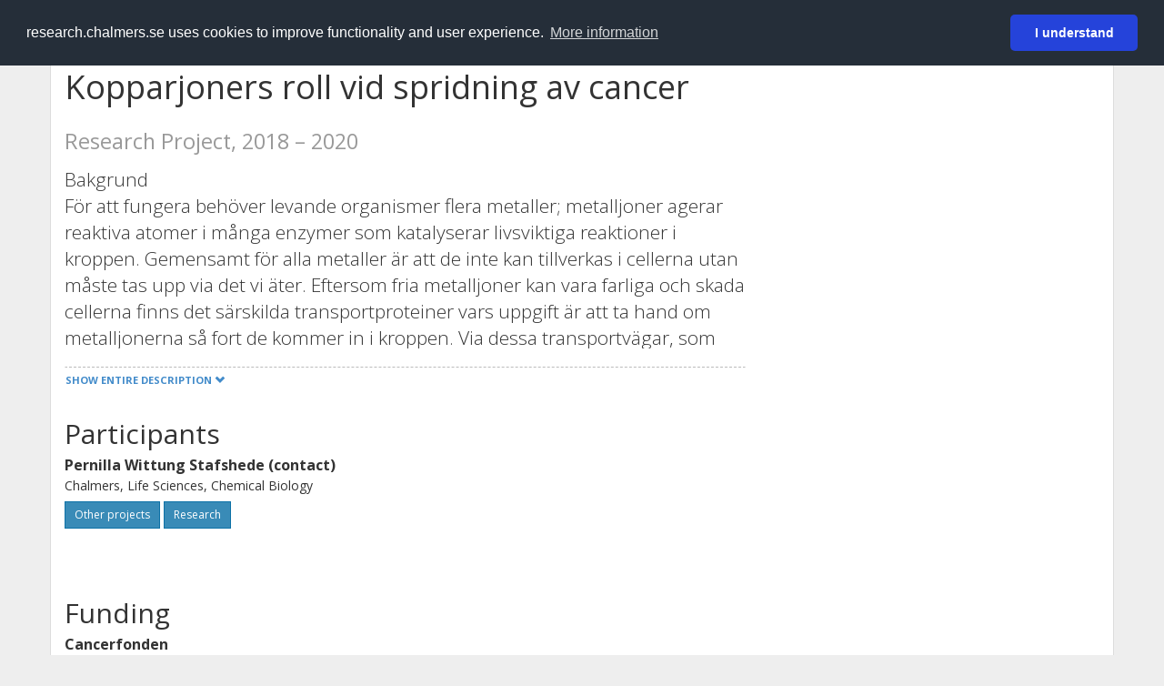

--- FILE ---
content_type: text/html; charset=utf-8
request_url: https://research.chalmers.se/en/project/8261
body_size: 10595
content:
 
<!DOCTYPE html>
<html lang="en">
<head>
    <meta charset="utf-8">
    <meta http-equiv="X-UA-Compatible" content="IE=edge">

    <!-- Deleted records, should render a 404 (410) header -->

    <!-- Language -->
    <meta http-equiv="content-language" content="en" />

    <!-- Last modified -->

    <!-- Canonical Link -->
    <link rel="canonical" href="https://research.chalmers.se/en/project/8261">


    <meta name="viewport" content="width=device-width, initial-scale=1">

    <title>Kopparjoners roll vid spridning av cancer</title>

    <!-- Google verification -->
    <meta name="google-site-verification" content="KztW4uXtIl0lSe0I77op41ztNUwk4GVRHFTAMjHds3M" />

    <!-- Bing validation -->
    <meta name="msvalidate.01" content="D364378053D48F05E4CC95689E6B38DC" />

    <!-- Yandex validation -->
    <meta name="yandex-verification" content="e87f308bde00cf8a" />


    <!-- JSON+LD (structured data, only for Chalmers theses for now)-->

    <!-- Twitter -->
    <meta name="twitter:card" content="summary" />
    <meta name="twitter:title" content="Kopparjoners roll vid spridning av cancer" />
    <meta name="twitter:site" content="https://research.chalmers.se/en/project/8261" />
    <meta name="twitter:description" content="BakgrundF&#xF6;r att fungera beh&#xF6;ver levande organismer flera metaller; metalljoner agerar reaktiva atomer i m&#xE5;nga enzymer som katalyserar livsviktiga reaktioner i kroppen. Gemensamt f&#xF6;r alla metaller &#xE4;r att de inte kan tillverkas i cellerna utan m&#xE5;ste tas upp via det vi &#xE4;ter. Eftersom fria metalljoner kan vara farliga och skada cellerna finns det s&#xE4;rskilda transportproteiner vars uppgift &#xE4;r att ta hand om metalljonerna s&#xE5; fort de kommer in i kroppen. Via dessa transportv&#xE4;gar, som best&#xE5;r av en organiserad kaskad av proteiner som specialiserat sig p&#xE5; en metallsort var, f&#xF6;rflyttas metalljoner till r&#xE4;tt enzymer och i r&#xE4;tt m&#xE4;ngder i kroppens celler. BeskrivningCancer uppkommer p&#xE5; grund av en m&#xE4;ngd olika processer som g&#xE5;r fel och leder till oh&#xE4;mmad celldelning. I detta projekt ska vi unders&#xF6;ka kopplingen mellan transportproteiner som f&#xF6;rflyttar kopparjoner, kopparberoende enzymer och cancer. Alla celler beh&#xF6;ver kopparjoner, men behovet &#xE4;r st&#xF6;rre i cancerceller. Eftersom spridning av cancer &#xE4;r det som cancerpatienter oftast d&#xF6;r av, ska vi fokusera p&#xE5; denna process. F&#xF6;r att en tum&#xF6;r ska spridas m&#xE5;ste cancerceller f&#xF6;rflytta sig och de b&#xF6;rjar med att invadera den n&#xE4;rliggande milj&#xF6;n. Vi spekulerar att kopparjoner &#xE4;r viktiga f&#xF6;r de reaktioner som till&#xE5;ter att celler f&#xF6;rflyttar sig. M&#xE5;lVi ska identifiera och studera hur kopparbindande proteiner tillsammans med andra proteiner medverkar till att celler invaderar sin omgivning med hj&#xE4;lp av djurmodeller och cancerceller. Ut&#xF6;ver potentialen att finna kopparberoende proteiner och reaktioner som &#xE4;r helt n&#xF6;dv&#xE4;ndiga f&#xF6;r spridning av m&#xE5;nga sorters cancer &#x2013; och d&#xE4;rmed identifiera nya m&#xE5;ltavlor f&#xF6;r l&#xE4;kemedel &#x2013; kommer detta projekt att &#xF6;ka den molekyl&#xE4;ra kunskapen om hur kroppens celler hanterar kopparjoner. Den kunskapen &#xE4;r av stor vikt f&#xF6;r att f&#xF6;rst&#xE5; och bota flera andra sjukdomar (t.ex. genetiska sjukdomar och demenssjukdomar) ut&#xF6;ver cancer." />
    <meta name="twitter:image" content="https://research.chalmers.se/Images/avancez_small.png" />

    <!-- OG (Facebook) -->
    <meta property="og:url" content="https://research.chalmers.se/en/project/8261" />
    <meta property="og:type" content="article" />
    <meta property="og:site_name" content="research.chalmers.se" />
    <meta property="og:title" content="Kopparjoners roll vid spridning av cancer" />
    <meta property="og:description" content="BakgrundF&#xF6;r att fungera beh&#xF6;ver levande organismer flera metaller; metalljoner agerar reaktiva atomer i m&#xE5;nga enzymer som katalyserar livsviktiga reaktioner i kroppen. Gemensamt f&#xF6;r alla metaller &#xE4;r att de inte kan tillverkas i cellerna utan m&#xE5;ste tas upp via det vi &#xE4;ter. Eftersom fria metalljoner kan vara farliga och skada cellerna finns det s&#xE4;rskilda transportproteiner vars uppgift &#xE4;r att ta hand om metalljonerna s&#xE5; fort de kommer in i kroppen. Via dessa transportv&#xE4;gar, som best&#xE5;r av en organiserad kaskad av proteiner som specialiserat sig p&#xE5; en metallsort var, f&#xF6;rflyttas metalljoner till r&#xE4;tt enzymer och i r&#xE4;tt m&#xE4;ngder i kroppens celler. BeskrivningCancer uppkommer p&#xE5; grund av en m&#xE4;ngd olika processer som g&#xE5;r fel och leder till oh&#xE4;mmad celldelning. I detta projekt ska vi unders&#xF6;ka kopplingen mellan transportproteiner som f&#xF6;rflyttar kopparjoner, kopparberoende enzymer och cancer. Alla celler beh&#xF6;ver kopparjoner, men behovet &#xE4;r st&#xF6;rre i cancerceller. Eftersom spridning av cancer &#xE4;r det som cancerpatienter oftast d&#xF6;r av, ska vi fokusera p&#xE5; denna process. F&#xF6;r att en tum&#xF6;r ska spridas m&#xE5;ste cancerceller f&#xF6;rflytta sig och de b&#xF6;rjar med att invadera den n&#xE4;rliggande milj&#xF6;n. Vi spekulerar att kopparjoner &#xE4;r viktiga f&#xF6;r de reaktioner som till&#xE5;ter att celler f&#xF6;rflyttar sig. M&#xE5;lVi ska identifiera och studera hur kopparbindande proteiner tillsammans med andra proteiner medverkar till att celler invaderar sin omgivning med hj&#xE4;lp av djurmodeller och cancerceller. Ut&#xF6;ver potentialen att finna kopparberoende proteiner och reaktioner som &#xE4;r helt n&#xF6;dv&#xE4;ndiga f&#xF6;r spridning av m&#xE5;nga sorters cancer &#x2013; och d&#xE4;rmed identifiera nya m&#xE5;ltavlor f&#xF6;r l&#xE4;kemedel &#x2013; kommer detta projekt att &#xF6;ka den molekyl&#xE4;ra kunskapen om hur kroppens celler hanterar kopparjoner. Den kunskapen &#xE4;r av stor vikt f&#xF6;r att f&#xF6;rst&#xE5; och bota flera andra sjukdomar (t.ex. genetiska sjukdomar och demenssjukdomar) ut&#xF6;ver cancer." />
    <meta property="og:image" content="https://research.chalmers.se/Images/avancez_small.png" />

    <!-- General content metatags -->
    <!-- Description -->
        <meta name="description" content="BakgrundF&#xF6;r att fungera beh&#xF6;ver levande organismer flera metaller; metalljoner agerar reaktiva atomer i m&#xE5;nga enzymer som katalyserar livsviktiga reaktioner i kroppen. Gemensamt f&#xF6;r alla metaller &#xE4;r att de inte kan tillverkas i cellerna utan m&#xE5;ste tas upp via det vi &#xE4;ter. Eftersom fria metalljoner kan vara farliga och skada cellerna finns det s&#xE4;rskilda transportproteiner vars uppgift &#xE4;r att ta hand om metalljonerna s&#xE5; fort de kommer in i kroppen. Via dessa transportv&#xE4;gar, som best&#xE5;r av en organiserad kaskad av proteiner som specialiserat sig p&#xE5; en metallsort var, f&#xF6;rflyttas metalljoner till r&#xE4;tt enzymer och i r&#xE4;tt m&#xE4;ngder i kroppens celler. BeskrivningCancer uppkommer p&#xE5; grund av en m&#xE4;ngd olika processer som g&#xE5;r fel och leder till oh&#xE4;mmad celldelning. I detta projekt ska vi unders&#xF6;ka kopplingen mellan transportproteiner som f&#xF6;rflyttar kopparjoner, kopparberoende enzymer och cancer. Alla celler beh&#xF6;ver kopparjoner, men behovet &#xE4;r st&#xF6;rre i cancerceller. Eftersom spridning av cancer &#xE4;r det som cancerpatienter oftast d&#xF6;r av, ska vi fokusera p&#xE5; denna process. F&#xF6;r att en tum&#xF6;r ska spridas m&#xE5;ste cancerceller f&#xF6;rflytta sig och de b&#xF6;rjar med att invadera den n&#xE4;rliggande milj&#xF6;n. Vi spekulerar att kopparjoner &#xE4;r viktiga f&#xF6;r de reaktioner som till&#xE5;ter att celler f&#xF6;rflyttar sig. M&#xE5;lVi ska identifiera och studera hur kopparbindande proteiner tillsammans med andra proteiner medverkar till att celler invaderar sin omgivning med hj&#xE4;lp av djurmodeller och cancerceller. Ut&#xF6;ver potentialen att finna kopparberoende proteiner och reaktioner som &#xE4;r helt n&#xF6;dv&#xE4;ndiga f&#xF6;r spridning av m&#xE5;nga sorters cancer &#x2013; och d&#xE4;rmed identifiera nya m&#xE5;ltavlor f&#xF6;r l&#xE4;kemedel &#x2013; kommer detta projekt att &#xF6;ka den molekyl&#xE4;ra kunskapen om hur kroppens celler hanterar kopparjoner. Den kunskapen &#xE4;r av stor vikt f&#xF6;r att f&#xF6;rst&#xE5; och bota flera andra sjukdomar (t.ex. genetiska sjukdomar och demenssjukdomar) ut&#xF6;ver cancer." />

    <!-- Keywords -->
    <meta name="keywords" content="forskning, publikationer, projekt, research, publications, projects, Chalmers" />

    <!-- Favicon -->
    <link rel="icon" href="/Images/favicon.ico" type="image/vnd.microsoft.icon" />

    <!-- Bootstrap styles -->
    <link rel="stylesheet" href="//netdna.bootstrapcdn.com/bootstrap/3.1.1/css/bootstrap.min.css">
    <!--<link rel="stylesheet" href="//maxcdn.bootstrapcdn.com/bootstrap/4.0.0-alpha.6/css/bootstrap.min.css" integrity="sha384-rwoIResjU2yc3z8GV/NPeZWAv56rSmLldC3R/AZzGRnGxQQKnKkoFVhFQhNUwEyJ" crossorigin="anonymous"> b-9ft0zrx8l3-->
    <!-- Local fonts and styles -->
    <link href="//fonts.googleapis.com/css?family=Open+Sans:400,300,600,700|Merriweather:400,300,700" rel="stylesheet" type="text/css">
    <link rel="stylesheet" href="/css/styles.css?magic=17E27C39BF28604C28488ED9FF121347EB51E05333A6AE229D149DAB0D9BE016">

    <!-- jQuery (necessary for Bootstrap's JavaScript plugins) -->
    <!-- <script src="//ajax.googleapis.com/ajax/libs/jquery/1.11.0/jquery.min.js"></script> -->
    <script src="//code.jquery.com/jquery-1.11.0.min.js"></script>

    <!-- Bootstrap, latest compiled and minified JavaScript -->
    <script src="//netdna.bootstrapcdn.com/bootstrap/3.1.1/js/bootstrap.min.js"></script>

    <!-- TinyMCE WYSIWYG HTML editor -->
    <script type="text/javascript" src="/scripts/tinymce/tinymce.min.js"></script>

    <!-- Select2 -->
    <link href="//cdnjs.cloudflare.com/ajax/libs/select2/4.0.1/css/select2.min.css" rel="stylesheet" />
    <script src="//cdnjs.cloudflare.com/ajax/libs/select2/4.0.1/js/select2.min.js"></script>

    <!-- Morris: http://www.oesmith.co.uk/morris.js/ -->
    <!--<link rel="stylesheet" href="http://cdn.oesmith.co.uk/morris-0.4.3.min.css">
    <script src="//cdnjs.cloudflare.com/ajax/libs/raphael/2.1.0/raphael-min.js"></script>
    <script src="http://cdn.oesmith.co.uk/morris-0.4.3.min.js"></script> b-9ft0zrx8l3-->
    <!-- jQuery Tablesorter on CDN -->
    <script src="//cdnjs.cloudflare.com/ajax/libs/jquery.tablesorter/2.16.4/jquery.tablesorter.min.js"></script>

    <!-- Moment with langs, used by DateTimePicker? -->

    <!-- jQuery Searcher Plugin -->
    <!--<script src="/scripts/jquery.searcher.js"></script> b-9ft0zrx8l3-->
    <!-- readmore Plugin -->

    <!-- jQuery Validation -->
    <!-- <script src="//ajax.aspnetcdn.com/ajax/jquery.validate/1.13.1/jquery.validate.min.js"></script> -->
    <!-- <script src="//code.angularjs.org/1.2.5/angular.js" data-semver="1.2.5" data-require="angular.js@1.2.5"></script>
    <script src="/scripts/showErrors.min.js"></script> -->
    <!-- spin.js -->
    <!--<script src="/scripts/spin.min.js"></script> b-9ft0zrx8l3-->
    <!-- Bootstrap DateTimePicker -->
    <link rel="stylesheet" href="/css/bootstrap-datetimepicker.min.css">

    <!-- Windows Azure end user analytics -->
    <!--<script type="text/javascript">
        window.appInsights = { queue: [], applicationInsightsId: null, accountId: null, appUserId: null, configUrl: null, start: function (n) { function u(n) { t[n] = function () { var i = arguments; t.queue.push(function () { t[n].apply(t, i) }) } } function f(n, t) { if (n) { var u = r.createElement(i); u.type = "text/javascript"; u.src = n; u.async = !0; u.onload = t; u.onerror = t; r.getElementsByTagName(i)[0].parentNode.appendChild(u) } else t() } var r = document, t = this, i; t.applicationInsightsId = n; u("logEvent"); u("logPageView"); i = "script"; f(t.configUrl, function () { f("//az416426.vo.msecnd.net/scripts/a/ai.0.7.js") }); t.start = function () { } } };
        appInsights.start("e27f946e-5139-4197-923f-575eb7b7dea9");
        appInsights.logPageView();
    </script> b-9ft0zrx8l3-->
    <!-- Google Maps API v3 -->

    <!-- Local Javascript -->
    <script type="text/javascript" src="/FrontendDist/CResearch.Pages.Master.min.js?magic=17E27C39BF28604C28488ED9FF121347EB51E05333A6AE229D149DAB0D9BE016"></script>

    <!-- Cookie consent -->
    <link rel="stylesheet" type="text/css" href="/css/cookieconsent.min.css" />

    <!-- HTML5 Shim and Respond.js IE8 support of HTML5 elements and media queries -->
    <!-- WARNING: Respond.js doesn't work if you view the page via file:// -->
    <!--[if lt IE 9]>
        <script src="https://oss.maxcdn.com/libs/html5shiv/3.7.0/html5shiv.js"></script>
        <script src="https://oss.maxcdn.com/libs/respond.js/1.4.2/respond.min.js"></script>
    <![endif]-->
</head>
<body>
    <nav b-9ft0zrx8l3 class="navbar navbar-inverse navbar-top" role="navigation">
        <div b-9ft0zrx8l3 class="container">
            <a b-9ft0zrx8l3 class="skip-main" href="#maincontent">Skip to main content</a>
            <!-- container-fluid -->
            <div b-9ft0zrx8l3 class="navbar-header">
                    <a b-9ft0zrx8l3 class="navbar-brand pull-left" href="/en/"><span b-9ft0zrx8l3 class="brand-main">research</span>.chalmers.se</a>
            </div>
            <ul b-9ft0zrx8l3 class="nav navbar-nav navbar-right">
                <li b-9ft0zrx8l3>
                            <p class="navbar-text" style="margin-left: 15px;">
            <a class="navbar-link" href="/project/8261" id="language" title="Visa denna sida p&#xE5; svenska", pageLinkText)">
                <span class="glyphicon glyphicon-globe"></span> P&#xE5; svenska <!--<img src="/images/language-icon-sv.png" alt="" />-->
            </a>
        </p>
</partial>
                </li>
                <li b-9ft0zrx8l3>
                    
	<p class="navbar-text navbar-right pull-right">
            <p class="navbar-text" style="margin-left: 15px;">
                <a id="navbarLink" class="navbar-link" href="/Account/Login?returnUrl=/en/project/8261">
                    <span class="glyphicon glyphicon-log-in"></span> Login
                </a>
            </p>
</p>
</partial>
                </li>
            </ul>
        </div>
    </nav>

    <div b-9ft0zrx8l3 class="container container-content" id="maincontent" tabindex="-1" aria-label="Main">
        
<!-- Possible messages -->
    <!-- Project Details -->
    <div class="row">
        <div class="col-md-12">
                    <div class="row">
                        <div class="col-md-8">
                                    <h1 id="project-title">
                                        Kopparjoners roll vid spridning av cancer
                                        <div class="small" style="margin-top: 24px; margin-bottom: 16px;">
                                            <span>
                                                Research Project, 2018
&ndash; 2020                                            </span>
                                        </div>
                                    </h1>

                                    <div id="project-description" class="lead"><p>Bakgrund<br />F&ouml;r att fungera beh&ouml;ver levande organismer flera metaller; metalljoner agerar reaktiva atomer i m&aring;nga enzymer som katalyserar livsviktiga reaktioner i kroppen. Gemensamt f&ouml;r alla metaller &auml;r att de inte kan tillverkas i cellerna utan m&aring;ste tas upp via det vi &auml;ter. Eftersom fria metalljoner kan vara farliga och skada cellerna finns det s&auml;rskilda transportproteiner vars uppgift &auml;r att ta hand om metalljonerna s&aring; fort de kommer in i kroppen. Via dessa transportv&auml;gar, som best&aring;r av en organiserad kaskad av proteiner som specialiserat sig p&aring; en metallsort var, f&ouml;rflyttas metalljoner till r&auml;tt enzymer och i r&auml;tt m&auml;ngder i kroppens celler.</p>
<p>Beskrivning<br />Cancer uppkommer p&aring; grund av en m&auml;ngd olika processer som g&aring;r fel och leder till oh&auml;mmad celldelning. I detta projekt ska vi unders&ouml;ka kopplingen mellan transportproteiner som f&ouml;rflyttar kopparjoner, kopparberoende enzymer och cancer. Alla celler beh&ouml;ver kopparjoner, men behovet &auml;r st&ouml;rre i cancerceller. Eftersom spridning av cancer &auml;r det som cancerpatienter oftast d&ouml;r av, ska vi fokusera p&aring; denna process. F&ouml;r att en tum&ouml;r ska spridas m&aring;ste cancerceller f&ouml;rflytta sig och de b&ouml;rjar med att invadera den n&auml;rliggande milj&ouml;n. Vi spekulerar att kopparjoner &auml;r viktiga f&ouml;r de reaktioner som till&aring;ter att celler f&ouml;rflyttar sig.</p>
<p>M&aring;l<br />Vi ska identifiera och studera hur kopparbindande proteiner tillsammans med andra proteiner medverkar till att celler invaderar sin omgivning med hj&auml;lp av djurmodeller och cancerceller. Ut&ouml;ver potentialen att finna kopparberoende proteiner och reaktioner som &auml;r helt n&ouml;dv&auml;ndiga f&ouml;r spridning av m&aring;nga sorters cancer &ndash; och d&auml;rmed identifiera nya m&aring;ltavlor f&ouml;r l&auml;kemedel &ndash; kommer detta projekt att &ouml;ka den molekyl&auml;ra kunskapen om hur kroppens celler hanterar kopparjoner. Den kunskapen &auml;r av stor vikt f&ouml;r att f&ouml;rst&aring; och bota flera andra sjukdomar (t.ex. genetiska sjukdomar och demenssjukdomar) ut&ouml;ver cancer.</p></div>

                        </div>
                    </div>
                <div class="row">
                    <div class="col-md-12">
                            <h2>Participants</h2>
                    </div>
                </div>
                    <div class="row">
                            <div class="col-md-4 clearfix" style="margin-bottom: 28px;">
                                    <div style="margin-bottom: 28px;">
                                        <h3 class="personName list-group-item-heading">Pernilla Wittung Stafshede (contact)</h3>

                                                <p class="organizationName list-group-item-text">Chalmers, Life Sciences, Chemical Biology</p>

                                        <div class="button-bar">
                                                <a class="btn btn-sm btn-primary" title="All projects where Pernilla Wittung Stafshede participates" href="/en/organization/?f_person=5b336542-7b04-4293-9b9f-9bd0e136c94e|Pernilla+Wittung Stafshede&tab=projects">Other projects</a>
                                                    <a class="btn btn-sm btn-primary" title="Research Profile for Pernilla Wittung Stafshede" href="/en/person/perwit">Research</a>
                                        </div>
                                    </div>
                            </div>
                            <div class="col-md-4 clearfix" style="margin-bottom: 28px;">
                            </div>
                            <div class="col-md-4 clearfix" style="margin-bottom: 28px;">
                            </div>
                    </div>
                    <div class="row">
                        <div class="col-md-12">
                                <h2>Funding</h2>
                        </div>
                    </div>
                    <div class="row">
                            <div class="col-md-4 clearfix">
                            <div class="" style="margin-bottom: 28px;">
                                <h3 class="organizationName list-group-item-heading">Cancerfonden</h3>
                                <p class="list-group-item-text">
Project ID: 170708<br/>Funding Chalmers participation during 2018&ndash;2020                                </p>


                                <div class="button-bar">
                                    <a class="btn btn-sm btn-primary" href="/en/organization/?tab=projects&f_funder=f843d5e5-0ada-4da0-ada2-c51093c8d61e|Cancerfonden">More projects</a>
                                </div>
                            </div>
                            </div>
                            <div class="col-md-4 clearfix">
                            </div>
                            <div class="col-md-4 clearfix">
                            </div>
                    </div>
                    <div class="row">
                        <div class="col-md-12">
                            <h2>Related Areas of Advance and Infrastructure</h2>
                        </div>
                    </div>
                        <div class="row">
                                <div class="col-md-4" style="margin-bottom: 28px;">
                                    <h3 class="categoryName list-group-item-heading">Sustainable development</h3>
                                    <p class="list-group-item-text">Driving Forces</p>
                                </div>
                        </div>
                        <div class="row" id="publications">
                            <div class="col-md-12">
                                    <h2>Publications</h2>
                            </div>
                        </div>
                                <div class="row" id="publication">
                                    <div class="col-md-8" style="margin-top: 6px; margin-bottom: 16px;">

                                        <div class="pull-right" style="color: rgb(90,90,90); margin-left: 16px">
                                            <strong>
                                                2023
                                            </strong>
                                        </div>

                                        <h3 class="publicationTitle list-group-item-heading">
                                                <a href="/en/publication/535279" title="COPPER BINDING PROTEINS IN BREAST CANCER : CELLULAR AND MOLECULAR MECHANISMS">COPPER BINDING PROTEINS IN BREAST CANCER : CELLULAR AND MOLECULAR MECHANISMS</a>
                                            
                                        </h3>
                                        <div>
                                            <strong style="color:rgb(120,120,120); font-size: 0.8em;">
Doctoral thesis                                            </strong>

                                        </div>

                                    </div>
                                </div>
                    <div class="row">
                        <div class="col-md-12">
                                <h2>More information</h2>

                        </div>
                    </div>
                    <div class="row">
                                <div class="col-md-4" style="margin-bottom: 28px;">
                                        <h3 class="organizationName list-group-item-heading">Latest update</h3>
                                    5/20/2018 
                                </div>
                    </div>
                    <div id="projectVisibilityIndicatorRow" class="row">
                    </div>
                    <div class="row">
                        <div class="col-md-12">
                            <div class="pull-left">
                            </div>
                        </div>
                    </div>
                        <script type="text/javascript">
                            $(document).ready(function () {
                                $('#project-description').readmore({
                                    speed: 75,
                                    maxHeight: 200,
                                    embedCSS: true,
                                    moreLink: '<a href="#" class="btn btn-sm read-more"><span>Show entire description <span class="glyphicon glyphicon-chevron-down"></span></span></a>',
                                    lessLink: '<a href="#" class="btn btn-sm read-more">Show less <span class="glyphicon glyphicon-chevron-up"></span></span></a>'
                                });
                            })
                        </script>
            <!-- Modal for Project Visibility -->
            <div class="modal fade" id="guiModal_MakeVisible" tabindex="-1" role="dialog" aria-hidden="true">
                <div class="modal-dialog">
                        <div class="modal-content">
                            <div class="modal-header">
                                <button type="button" class="close" data-dismiss="modal" aria-label="Close"><span aria-hidden="true">&times;</span></button>
                                <div>
                                    <h4 class="modal-title">Show project data to public</h4>
                                </div>
                            </div>
                            <div class="modal-body">
                                <form id="ProjectMakeVisibleForm" role="form" action="" method="post" aria-label="Make this project visible to the public" title="Make project visible">
                                    <div>
                                        <p>
                                            Information about this project will be publicly available and can be reused in other services.
                                        </p>
                                    </div>
                                    <div id="ProjectMakeVisibleFormResponseShowPositive" style="display:none;">
                                        <div class="alert alert-success" role="alert">
                                            <strong>Project data is now publicly visible!</strong>
                                        </div>
                                        <p>
                                            <button type="button" class="btn btn-default" data-dismiss="modal">Close</button>
                                        </p>
                                    </div>
                                    <div id="ProjectMakeVisibleFormResponseNegative" style="display:none;">
                                        <div class="alert alert-danger" role="alert">
                                            <strong>Something went wrong!</strong>
                                            This could be temporary. Please try again in a few minutes.
                                        </div>
                                    </div>
                                    <div id="ProjectMakeVisibleFormInputs">
                                        <div class="form-group">
                                            <input type="hidden" class="form-control" id="ProjectMakeVisibleInputProjectID" name="ProjectMakeVisibleInputProjectID" value="8261" required>
                                            <input type="hidden" class="form-control" id="ProjectMakeVisibleInputUserID" name="ProjectMakeVisibleInputUserID" value="" required>
                                        </div>
                                        <div class="form-group">
                                            <input type="checkbox" onclick="$('#submitMakeVisible').prop('disabled', function (i, v) { return !v; });" arial-label="Approved"> I have received approval to make this project visible
                                        </div>
                                        <input type="submit" name="submit" id="submitMakeVisible" value="OK" arial-label="Make visible" class="btn btn-info" onclick="javascript:_paq.push(['trackEvent', 'ProjectPage', 'MakeVisibleConfirmed']);" disabled>
                                        <button type="button" class="btn btn-default" data-dismiss="modal" arial-label="Cancel" onclick="javascript:_paq.push(['trackEvent', 'ProjectPage', 'MakeVisibleCanceled']);">Cancel</button>
                                        <div class="busy-animation" style="display: none; margin-right: 10px;">
                                            <span style="font-size: 1.250em;" class="loading-spinner"></span>
                                        </div>
                                    </div>
                                <input name="__RequestVerificationToken" type="hidden" value="CfDJ8KfpKR_RLv5JrQmJcIxFwwbPO-z2XCLo2qo64hEhP9mWb-fHVC9qwB2fLXuzJ4GPR6QQmSgFVyZ8QPsbGZCZZTv7S67Jsq5MNr0Ue681HayfMI2tII7KWXpRegn-iXZ2zU7QjA_3NYnxm5LX6lhm9sc" /></form>
                            </div>
                        </div>
                </div>
            </div>
        </div>
    </div>

    </div>

    
<div class="footer-bottom">
    <div class="container container-footer">
        <div class="row">
            <div class="col-md-4">
                    <p class="footer-headings">Feedback and support</p>
                    <div class="row">
                        <form id="FeedbackForm" role="form" action="" method="post" aria-label="Feedback form">
                            <div class="col-lg-12">
                                <p>
                                    If you have questions, need help, find a bug or just want to give us feedback you may use this form, or contact us per e-mail research.lib@chalmers.se.
                                </p>
                                <div id="FeedbackFormResponsePositive" style="display:none;">
                                    <div class="alert alert-success" role="alert">
                                        <strong>Your feedback has been sent!</strong>
                                        We will get back to you as soon as possible. Thank you.
                                    </div>
                                    <p>
                                        <a onclick="ShowFeedbackForm()" class="btn btn-info">Send more feedback</a>
                                    </p>
                                </div>
                                <div id="FeedbackFormResponseNegative" style="display:none;">
                                    <div class="alert alert-danger" role="alert">
                                        <strong>Something went wrong!</strong>
                                        We're not sure why. This could be temporary. Please try again in a few minutes.
                                    </div>
                                </div>
                                <div id="FeedbackFormInputs">
                                    <div class="form-group">
                                        <label for="FeedbackInputMessage">Message</label>
                                        <textarea name="FeedbackInputMessage" id="FeedbackInputMessage" class="form-control" rows="8" aria-label="Enter your message here" required></textarea>
                                    </div>
                                    <div class="form-group">
                                        <label for="FeedbackInputEmail">Your email address</label>
                                        <input type="email" class="form-control" id="FeedbackInputEmail" name="FeedbackInputEmail" value="" placeholder="" aria-label="Enter your e-mail address here" title="E-mail" required>
                                    </div>
                                    <input type="submit" name="submit" id="submit" aria-label="Submit" value="Send feedback" class="btn btn-info">
                                </div>
                            </div>
                        <input name="__RequestVerificationToken" type="hidden" value="CfDJ8KfpKR_RLv5JrQmJcIxFwwbPO-z2XCLo2qo64hEhP9mWb-fHVC9qwB2fLXuzJ4GPR6QQmSgFVyZ8QPsbGZCZZTv7S67Jsq5MNr0Ue681HayfMI2tII7KWXpRegn-iXZ2zU7QjA_3NYnxm5LX6lhm9sc" /></form>
                    </div>
            </div>
            <div class="col-md-4">
                    <p class="footer-headings">
                        About
                    </p>
                    <p>
                        Research.chalmers.se contains research information from Chalmers University of Technology, Sweden. It includes information on projects, publications, research funders and collaborations.
                    </p>
                    <p><a href="/en/about/">More about coverage period and what is publicly available</a></p>
                    <p><a href="/en/privacy/">Privacy and cookies</a></p>
                    <p><a href="/en/accessibility/">Accessibility</a></p>
                    <div class="simple-info-box__container">
                        <a href="#" tabindex="-1"
                           onclick="event.preventDefault(); event.currentTarget.parentElement.querySelector('div').classList.toggle('simple-info-box__text--visible')"
                           onblur="event.preventDefault(); event.currentTarget.parentElement.querySelector('div').classList.remove('simple-info-box__text--visible')"><span aria-hidden="true">Bibliography processing</span></a>
                        <div class="simple-info-box__text" onmousedown="event.preventDefault()" onkeydown="event.preventDefault()" role="button">
                            <p>
                                <a href="https://citationstyles.org/" target="_blank">Citation Style Language</a><br />
                                <a href="https://github.com/Juris-M/citeproc-js" target="_blank">citeproc-js (Frank Bennett)</a>
                            </p>
                        </div>
                    </div>
            </div>
            <div class="col-md-4 col-image-mark">
                    <p class="footer-headings">Links</p>
                    <div>
                        <a href="https://www.lib.chalmers.se/en/">Chalmers Library</a>
                    </div>
                    <div>
                        <a href="https://www.chalmers.se/en/research/">Chalmers Research</a>
                    </div>
                    <div>
                        <a href="https://odr.chalmers.se">Chalmers Student Theses</a>
                    </div>
                    <p class="footer-headings">Chalmers University of Technology</p>
                    <p>
                        SE-412 96 GOTHENBURG, SWEDEN<br />
                        PHONE: +46 (0)31-772 10 00<br />
                        <a href="https://www.chalmers.se/en">WWW.CHALMERS.SE</a>
                    </p>

                <div class="image-mark"></div>
            </div>
        </div>
    </div>

        <!-- Matomo -->
        <script>
            var _paq = window._paq = window._paq || [];
            /* tracker methods like "setCustomDimension" should be called before "trackPageView" */
            _paq.push(['trackPageView']);
            _paq.push(['enableLinkTracking']);
            (function () {
                var u = "//matomo.lib.chalmers.se/";
                _paq.push(['setTrackerUrl', u + 'matomo.php']);
                _paq.push(['setSiteId', '5']);
                var d = document, g = d.createElement('script'), s = d.getElementsByTagName('script')[0];
                g.async = true; g.src = u + 'matomo.js'; s.parentNode.insertBefore(g, s);
            })();
        </script>
        <noscript><p><img src="//matomo.lib.chalmers.se/matomo.php?idsite=5" style="border:0;" alt="Matomo image used for tracking purposes" /></p></noscript>
        <!-- End Matomo Code -->
</div>
</partial>

        <!-- Cookie consent -->
        <script src="/scripts/cookieconsent.min.js" data-cfasync="false"></script>
        <script>
            window.cookieconsent.initialise({
                "palette": {
                    "popup": {
                        "background": "#252e39",
                        "text": "#ffffff"
                    },
                    "button": {
                        "background": "#2543da",
                        "text": "#ffffff"
                    }
                },
                "theme": "classic",
                "position": "top",
                "content": {
                    "message": "research.chalmers.se uses cookies to improve functionality and user experience.",
                    "allow": "I understand",
                    "dismiss": "I understand",
                    "deny": "Neka",
                    "link": "More information",
                    "href": "https://research.chalmers.se/en/privacy/"
                }
            });
        </script>

</body>
</html>